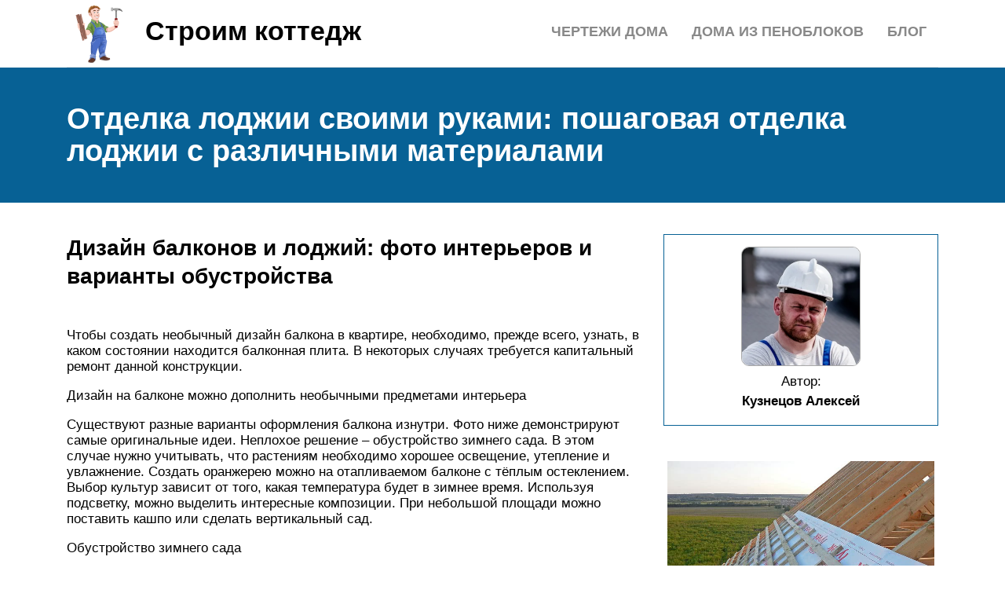

--- FILE ---
content_type: text/html; charset=UTF-8
request_url: https://stroy-kottedg1.ru/otdelka-lodzii/
body_size: 18763
content:
<!DOCTYPE html>
<html lang="ru">
<head><meta name="viewport" content="width=0, initial-scale=1">
	<title>Отделка лоджии своими руками - 5 лучших вариантов, инструкция!</title>
	<meta name="description" content="❗️❗️ Ремонт лоджии или балкона своими руками - основные этапы работ и их особенности. ✍ Как правильно сделать ремонт и с чего следует начать?">
	<meta charset="UTF-8">
	<meta name="viewport" content="width=device-width, initial-scale=1">
	<meta name="theme-color" content="#697c95">
	<link rel="shortcut icon" href="https://stroy-kottedg1.ru/wp-content/themes/bukabaza/favicon.png" type="image/png">
	<link type="image/png" sizes="120x120" rel="icon" href="https://stroy-kottedg1.ru/wp-content/themes/bukabaza/icon-120.png">
	<link rel="stylesheet" href="/s/d59f8f.css">
	<meta name="yandex-verification" content="dc6e7d99bf10e177">
<meta name="google-site-verification" content="WWhKkLj_HS1jAAPaa84HOmcuDQSZmSQMbWs4vv65xtQ">

<script>window.yaContextCb=window.yaContextCb||[]</script>
<script src="//yandex.ru/ads/system/context.js" async></script><script type="text/javascript" src="//s3.wi-fi.ru/mtt/configs/sites/stroy-kottedg1.js" async nocache></script>
<meta name="fpaaccept" content="a6fd7d89-590b-4983-af02-bd29104639b1"></head>
<body>
	 <script type="text/javascript"> (function(m,e,t,r,i,k,a){m[i]=m[i]||function(){(m[i].a=m[i].a||[]).push(arguments)}; m[i].l=1*new Date();k=e.createElement(t),a=e.getElementsByTagName(t)[0],k.async=1,k.src=r,a.parentNode.insertBefore(k,a)}) (window, document, "script", "https://mc.yandex.ru/metrika/tag.js", "ym"); ym(87410453, "init", { clickmap:true, trackLinks:true, accurateTrackBounce:true }); </script> <noscript><div><img src="//mc.yandex.ru/watch/87410453" style="position:absolute; left:-9999px;" alt=""></div></noscript> <div class="container">
	<header>
		<div class="navitop visible-lg visible-md" id="myNavitop">
			<a href="/" class="logotype">
				<img src="/wp-content/themes/bukabaza/logo.png" alt="Логотип сайта Строим коттедж"> <p>Строим коттедж</p>
			</a>
			<ul id="menu-menu-1" class="top_menu"><li id="menu-item-155068" class="menu-item menu-item-type-post_type menu-item-object-post menu-item-155068"><a href="/stroblenie-nesusih-sten/">Блог</a></li>
<li id="menu-item-155070" class="menu-item menu-item-type-post_type menu-item-object-post menu-item-155070"><a href="/kakoj-penoblok-vybrat-dla-stroitelstva-doma/">Дома из пеноблоков</a></li>
<li id="menu-item-155071" class="menu-item menu-item-type-post_type menu-item-object-post menu-item-155071"><a href="/narisovat-plan-doma/">Чертежи дома</a></li>
</ul>		</div>
	</header>
</div>
<div class="darkbg">
	<div class="container">
		<h1>Отделка лоджии своими руками: пошаговая отделка лоджии с различными материалами</h1>
	</div>
</div>
<div class="container">
	<div class="row">
		<div class="col-md-8">
			<article>
								<div class="22283cdac19a0486b562ebbb39c42c36" data-index="1" style="float: none; margin:10px 0 10px 0; text-align:center;">
<div class="adv">

<div id="yandex_rtb_R-A-3572041-1"></div>
<script>
window.yaContextCb.push(()=>{
	Ya.Context.AdvManager.render({
		"blockId": "R-A-3572041-1",
		"renderTo": "yandex_rtb_R-A-3572041-1"
	})
})
</script>
</div>
</div>
<h2>Дизайн балконов и лоджий: фото интерьеров и варианты обустройства</h2>
<p>Чтобы создать необычный дизайн балкона в квартире, необходимо, прежде всего, узнать, в каком состоянии находится балконная плита. В некоторых случаях требуется капитальный ремонт данной конструкции.</p>
<p> Дизайн на балконе можно дополнить необычными предметами интерьера</p>
<p>Существуют разные варианты оформления балкона изнутри. Фото ниже демонстрируют самые оригинальные идеи. Неплохое решение – обустройство зимнего сада. В этом случае нужно учитывать, что растениям необходимо хорошее освещение, утепление и увлажнение. Создать оранжерею можно на отапливаемом балконе с тёплым остеклением. Выбор культур зависит от того, какая температура будет в зимнее время. Используя подсветку, можно выделить интересные композиции. При небольшой площади можно поставить кашпо или сделать вертикальный сад.</p>
<p>Обустройство зимнего сада</p>
<p>Дизайн зимнего сада можно выполнить в разном стилевом направлении. Часто для оформления выбирают японский стиль, кантри или модерн. Хорошо сочетается с зелеными растениями плетеная мебель.</p>
<p>Варианты интересного оформления можно посмотреть в видео ниже:</p>
<p> Watch this video on YouTube</p>
<p>Актуальный вариант оформление кабинета. При этом можно выбрать любой интерьер балкона в квартире. Фото примеры ниже позволяют увидеть интересные варианты. Помещение необходимо утеплить. Есть некоторые рекомендации по дизайну кабинета на небольшом пространстве:</p>
<ul>
<li>выбирайте тёплые приглушенные и пастельные тона. Яркие расцветки будут отвлекать от работы;</li>
<li>для освещения можно применять точечные светильники и мобильные источники света. Для изолированного помещения можно использовать жалюзи или шторы, чтобы свет не проникал в комнату при необходимости поработать в ночное время;</li>
<li>в качестве дизайна стоит рассмотреть такие варианты, как лофт, хай-тек или эко стиль;</li>
<li>мебель должна быть функциональной и простой.</li>
</ul>
<p>Дизайн кабинета, кроме стола, может дополняться другими функциональными предметами</p>
<p><a href="/stellaz-na-balkon-svoimi-rukami/">На фото дизайна интерьера балкона</a> можно посмотреть нестандартные решения. Например, организовать на этом участке тренажёрный зал. При этом стоит учитывать вес используемых тренажёров. Можно поставить шведскую стенку, а также оставить свободное место для занятий на полу. Для оформления спортивного пространства подойдут природные цвета, а в качестве отделки пробка, обои или штукатурка. В зоне шведской стенки можно разместить мат.</p>
<p> Вариант расположения тренажеров</p>
<p>На маленьком пространстве замечательно будет смотреться библиотека, совмещённая с зоной отдыха. Стеллажи или книжный шкаф стоит разместить у торцевых стенок, а дополнит такую мебель небольшой диванчик или кресло.</p>
<p> Компактная библиотека с удобным пуфиком</p>
<p>Можно оборудовать и детскую комнату. В этом случае стоит применять только экологически чистые материалы</p>
<p> На балконе можно обустроить игровую зону, а также разместить уголок для учебы со столиком и полками</p>
<p>Кухонную зону редко, когда можно вынести на территорию балкона, а вот столовую вполне можно. Иногда в этом помещении обстраивают миниатюрную спальню. Оригинальное решение – вынести в эту зону мастерскую.</p>
<p> Вариант столовой по типу барной стойки</p>
<p>На такой небольшой площади можно разместить небольшие кресла и столик</p>
<h2>Отделка балкона вагонкой</h2>
<p>Древесина — это натуральный материал, универсальный, приятный на ощупь, он будет хорошо сочетаться с фасадом в любом стиле. Помните, что пол должен быть устойчивым к погодным условиям, поэтому только некоторые виды подходят для балкона. Лучше всего выбрать экзотическое дерево, но также подойдет вагонка из лиственницы или дуба. Иногда древесина пропитывается производителем, но часто приходится делать обработку материала самостоятельно после укладки. Чтобы сохранить свой цвет, вагонку следует обрабатывать два раза в год.</p>
<p>Если балкон не застеклен, то зимой вы можете очищать вагонку от снега. Даже если поверхность замерзнет, вам не придется ломать лед, так как весной все растает. Сильная инсоляция и обильные осадки делают дерево более серым, поэтому лучше не монтировать его на южной стороне лоджии без застекления. С другой стороны — вагонка даже в жаркую погоду не нагревается. Лучше всего, чтобы доски были толщиной не менее 25 мм, тогда они будут долговечными, минимальная толщина составляет 20 мм. Такой материал крепится на балках. Между досками должно быть не менее 5 миллиметров зазора, чтобы древесина могла свободно работать. Края балкона отделываются специальной доской. Пол на балконе будет толщиной 65-75 мм. Размеры стандартной доски: около 14 см х 2,25-5,5 м.</p>
<h2>Ламинированные панели</h2>
<p>Ламинированные панели представляют собой обычные панели, покрытые фактурной пленкой-ламинатом с помощью специальной технологии.<img decoding="async" alt="" src="/wp-content/uploads/4/1/6/41635866ab543adbfd2892c03c043cda.jpeg"></p>
<h3>Преимущества ламинированных панелей</h3>
<p>1. Антистатичность. 2. Механическая стойкость. 3. Термостойкость. 4. Влагостойкость. 5. Высокая износостойкость.</p>
<p>Панели имеют большой выбор по цветовой гамме и по фактуре. Они удачно имитируют текстуру вельвета, дерева, кожи, льна, что широко используется дизайнерами при создании экостиля .</p>
<p>Материал ламинированных панелей, в отличие от пластиковых, антистатичен, не собирает пыль, что облегчает уход за ними. Устойчивость к ультрафиолету позволяет использовать их на солнечной стороне квартиры. Остается только выбрать, какими панелями обшить балкон и приступать к работе.</p>
<h2>Обои и фотообои</h2>

<p><img decoding="async" src="/wp-content/uploads/a/6/8/a68150b62ffeba2a7407f07191a0d626.jpeg" alt="" data-src="/wp-content/uploads/7/b/7/7b7116ba426da3080558d007bfac6407.jpeg"></p>
<p><a href="/zidkie-oboi-na-balkone/">Обои на лоджии</a> смотрятся мило и опрятно</p>
<p>Это вариант для утепленного балкона, внутри которого постоянно поддерживается комнатная температура. Обои должны гармонировать со стенами в самой комнате. Можно наклеить те же самые экземпляры, чтобы лоджия выглядела органичным продолжением помещения.</p>
<p>Декоративные фотообои помогут оригинально оформить небольшое пространство. Ими можно оклеить часть стены или потолок. Чтобы обои хорошо приклеились, поверхность должна быть ровной и сухой. </p>
<p>Из минусов отделки – низкая терпимость к перепадам влажности и выгорание рисунка на солнце. Последнее становится особенно сильно заметным, когда внутри комнаты наклеены те же самые обои.</p>
<p>
  <img decoding="async" alt="" src="/wp-content/uploads/f/7/a/f7acff14e1843da7d886d0bf78a3298b.jpeg"><br>
   Новогодние <a href="/asik-dla-igrusek-svoimi-rukami/">игрушки на елку своими руками</a>: красиво, оригинально, с душой! Мастер-классы и пошаговые инструкции | (75+ Фото Идей &amp; Видео)
</p>
<h2>Материалы, применяемые для наружной обшивки балконов/лоджий</h2>
<p>Основные правила выбора идеальной внешней обшивки балкона:</p>
<ul>
<li>качество, прочность, долговечность, способность материала переносить численные циклы замораживания-размораживания, атмосферные воздействия, осадки;</li>
<li>простота в монтаже и эксплуатации;</li>
<li>доступная цена;</li>
<li>эстетичность.</li>
</ul>
<p>Самые популярные варианты внешней отделки балкона:</p>
<ul>
<li>профнастилом (металлопрофилем);</li>
<li>пластиковой вагонкой;</li>
<li>сайдингом.</li>
</ul>
<p>Все эти материалы крепятся на металлический, или деревянный каркас.</p>
<h3>Профнастил для отделки балкона</h3>
<p>Наружная отделка балкона часто осуществляется при помощи профилированных листов. Это листы из оцинкованной стали, внешне покрытые полимерной краской. Это один из самых прочных и долговечных материалов.</p>
<p>
Внешняя отделка балкона профлистом</p>
<p>Преимущества обшивки из профнастила:</p>
<ul>
<li>легкость и простота в монтаже;</li>
<li>качественная и устойчивая покраска;</li>
<li>стойкость к механическим повреждениям;</li>
<li>широкий цветовой диапазон;</li>
<li>устойчивость к непогоде и механическим повреждениям.</li>
</ul>
<p>Чаще всего профлистом обшивают балконы/лоджии на первых и последних этажах. Это позволяет обезопасить жилье, <a href="/proekt-doma-s-banej-pod-odnoj-krysej/">расположенное на первом этаже</a>, а на последнем этаже — защитить квартиру от непогоды.</p>
<p>Полимерная краска, покрывающая листы стали, обладает антикоррозийными свойствами, а широкая цветовая гамма покрытия позволит подобрать цвет, который подойдет как к фасаду здания, так и к внешнему оформлению балкона.</p>
<p>Профлист имеет ряд недостатков:</p>
<ul>
<li>высокую стоимость;</li>
<li>высокую теплопроводность;</li>
<li>низкие шумоизоляционные свойства.</li>
</ul>
<p>Это приводит к тому, что в местах крепления материала возникают мостики холода. Для того чтоб избежать формирования конденсата внутри помещения балкона из профнастила необходимо продумать тепло- и гидроизоляцию.</p>
<h3>Пластиковая вагонка для обшивки балкона</h3>
<p>Очень часто для <a href="/otdelka-balkona-derevom/">обшивки балконов снаружи применяется пластиковая вагонка</a>. Это материал из ПВХ, который можно монтировать в двух вариантах: шовном или бесшовном.</p>
<p>
<a href="/otdelka-balkona-vagonkoj/">Отделка балкона вагонкой</a></p>
<p>Преимущества использования вагонки для <a href="/kak-otdelat-fasad-balkona-profilem/">обшивки лоджии/балкона</a>:</p>
<ul>
<li>хорошая стойкость к атмосферным воздействиям;</li>
<li>низкая теплопроводность материала, отсутствие при монтаже мостиков холода;</li>
<li>удобство — можно в любой момент можно выполнить текущий ремонт (заменить поврежденную ламель);</li>
<li>низкая стоимость.</li>
</ul>
<p>Облицовка балкона, как правило, выполняется из вагонки шириной 10 см или 25 см. Более эстетично выглядят широкие ламели, при их монтаже стыки практически незаметны.</p>
<p>Вагонка обладает хорошими эксплуатационными свойствами: этот материал прослужит около 10 лет с солнечной стороны, и около 15 лет, если балкон находится в тени.</p>
<p>Имеет вагонка и несколько недостатков: для ее монтажа необходимо предварительно соорудить деревянный каркас, материал не переносит сильные механические нагрузки.</p>
<h3>Использование сайдинга для наружной обшивки балкона</h3>
<p>Усовершенствованным вариантом вагонки является сайдинг. Пластиковый сайдинг — искусственный материал на основе ПВХ, с добавлением специальных веществ, обеспечивающих его сверхпрочность.</p>
<p>Внешний слой поливинилхлорида способствует защите от механических повреждений и воздействия погодных факторов, а внутренний — обеспечивает тепло- и шумоизоляцию балкона/лоджии.</p>
<p>
Обшивка балкона сайдингом</p>
<p>Сайдинг для балкона имеет следующие преимущества:</p>
<ul>
<li>повышенная стойкость к механическим повреждениям и выцветанию;</li>
<li>стойкость к морозам;</li>
<li>пожаробезопасность;</li>
<li>длительный срок эксплуатации;</li>
<li>нетоксичность;</li>
<li>презентабельный внешний вид.</li>
</ul>
<p>В отличие от вагонки, сайдинг устанавливается горизонтально. Данное покрытие является одним из самых долговечных, оно прослужит около 40-50 лет.</p>
<p><a href="/otdelka-balkona-sajdingom/">Отделка балкона сайдингом</a> предоставляет широкие возможности и для его декоративного оформления. Материал имеет обширную гамму оттенков, а также может имитировать текстуру дерева, кирпича, плитки.</p>
<p>Незначительный его недостаток — более высокая стоимость, чем у вагонки.</p>
<h2>Популярные материалы, их преимущества и недостатки</h2>
<p>В строительных магазинах представлено большое количество материалов для отделки балкона или лоджии, но неопытный человек вряд ли сможет их самостоятельно выбрать. Вагонка, сайдинг, гипсокартон, штукатурка, пробковые покрытия – все это можно использовать для обшивки стен, пола на балконе. Каждый материал для самостоятельной отделки балкона имеет положительные, отрицательные характеристики.</p>
<h3>Вагонка</h3>
<p>Деревянная вагонка – один из популярных материалов, предназначенных для выполнения внутренних работ. Главные преимущества заключаются в простоте монтажа, доступности сырья. Панели имеют ширину 10-15 см, крепятся к стене за счет гвоздей или саморезов, а между собой фиксируются специальными пазами. Кроме деревянного сырья, в магазинах можно отыскать пластиковую вагонку.</p>
<h3>Сайдинг</h3>
<p>Облицевать стены изнутри можно с помощью сайдинга. Он бывает алюминиевым, стальным, деревянным, керамическим или виниловым. Последний как раз подходит для внутренних работ на лоджии.</p>
<p>Чтобы не возиться с длительной установкой деревянного сайдинга, выбирают сайдинг ПВХ под дерево ценных пород. Такое сырье стоит недорого, легко монтируется, устойчиво к влажности (что характерно для балкона), способно маскировать все недостатки поверхности стен. Из минусов можно выделить неэкологичность сырья, высокие показатели горючести, появление хрупкости при низких температурах.</p>
<h3>Гипсокартон</h3>
<p>Гипсокартон зачастую применяется не в качестве декоративной отделки, а для того, чтобы выровнять <a href="/cem-otdelat-steny-na-balkone/">стены на балконе</a>. Для начала создается металлический каркас, фиксирующийся на стенах, полу, потолке. Затем его обшивают гипсокартоном, а потом выполняют отделку – красят, штукатурят, клеят обои. Гипсокартон подходит в тех случаях, когда делают различные ниши в стене, обустраивают шкафчики: он повышает звукоизоляцию, недорого стоит, легко устанавливается.</p>
<h3>МДФ</h3>
<p>Панели МДФ позволяют быстро, красиво декорировать лоджию изнутри. Они изготавливаются из дерева, прессованного под воздействием высокой температуры. На выходе получаются красивые текстуры с рисунком дерева. МДФ придает помещению великолепный внешний вид, его легко устанавливать, просто ухаживать. Из минусов выделяют высокую горючесть, низкую переносимость внешних нагрузок.</p>
<h3>Декоративная штукатурка</h3>
<p>Такой вид отделки используется на подготовленных стенах: поверхность выравнивают, шпаклюют, зачищают. После этого можно приступать к декоративной <a href="/dekorativnaa-stukaturka-na-balkone/">отделке балкона с помощью штукатурки</a>, их бывает несколько видов:</p>
<ol>
<li>Структурная – в составе есть слюда, на поверхности после нанесения образуются потертости, царапины.</li>
<li>Фактурная – позволяет имитировать поверхность шелка, кожи, ткани, имеет вкрапления гранита, мрамора.</li>
<li>Флоковая – в составе есть акрил, поэтому штукатурка поможет имитировать шелк.</li>
</ol>
<p>Штукатурка эклогична, ее просто приготовить и нанести на стену. Единственный минус – подверженность воздействию солнечных лучей.</p>
<h3>Плитка, мозаика и искусственный камень</h3>
<p>Сделать интерьер балкона изящным, оригинальным поможет керамическая плитка, мозаика, искусственный камень. Такие материалы используются для облицовки пола на лоджии, однако они вполне пригодны для стен. Перечисленное сырье является влагостойким, поэтому прекрасно подходит для этого помещения.</p><div class="22283cdac19a0486b562ebbb39c42c36" data-index="2" style="float: none; margin:10px 0 10px 0; text-align:center;">
<div class="adv">

<div id="yandex_rtb_R-A-3572041-2"></div>
<script>
window.yaContextCb.push(()=>{
	Ya.Context.AdvManager.render({
		"blockId": "R-A-3572041-2",
		"renderTo": "yandex_rtb_R-A-3572041-2"
	})
})
</script>
</div>
</div>

<p>Используя сразу несколько видов плитки, можно создать интересный узор. Мозаика будет оптимальной для неповторимой кладки панно, а искусственным камнем можно облицевать выступающие поверхности, подоконник. Очевидный минус – высокая цена.</p>
<h3>Блок-хаус</h3>
<p>Данное сырье представляет собой доску из дерева, выпуклую с одной стороны. На доске есть пазы, шипы, позволяющие выполнить установку. Благодаря этому удается избежать просветов на стыке отделки, обеспечить герметичность. Для блок-хауса используются прочные породы дерева, отличающиеся устойчивостью к ударам. Блок-хаус безопасен, экологичен, он подойдет для балкона, но есть минусы: низкая паропроницаемость, высокая горючесть.</p>
<p><img decoding="async" src="/wp-content/uploads/f/1/c/f1cb1206b00c24a1173c3693af94d3a0.jpeg" alt="" data-src="/wp-content/uploads/1/8/6/186fa784adb03ed282480c73cc4ce798.jpeg"></p>
<h3>Пробковые панели</h3>
<p>Пробковое покрытие подходит тогда, когда хочется сделать экологичный интерьер. Технология изготовления пробковых панелей не подразумевает уничтожение деревьев, для этого используется кора пробкового дуба. Естественный внешний вид будет главным достоинством пробки. Это поможет сделать балкон внутри уютным помещением.</p>
<p>Изделия из пробки долговечны, однако не лишены недостатков: высокая стоимость делает покрытие не таким востребованным, а сложности в уходе заставляют чаще проводить уборку.</p>
<h2>Для чего нужна наружная отделка балкона</h2>

<p><img decoding="async" src="/wp-content/uploads/6/1/3/6136dace700ae840681a44b13ecf3412.jpeg" alt="">Отделка балкона с утеплением</p>
<p>На первый взгляд многим может показаться, что основная функция балконной обшивки – придание ему эстетичного вида. Но специалисты по ремонту уверяют, что грамотная <a href="/otdelka-balkona-snaruzi/">отделка балкона снаружи</a> поможет избежать множества проблем при его эксплуатации и даже улучшить микроклимат внутри помещения.</p>
<p>Итак, наружная отделка балкона или выносной лоджии помогает:</p>
<ol>
<li>Сделать внешний вид сооружения более красивым;</li>
<li>Защитить помещение от влияния погодных условий – дождя, ветра, града, ультрафиолетовых лучей и т.д.;</li>
<li>Сохранить перекрытия в хорошем состоянии на долгие годы;</li>
<li>Лучше организовать утепление и гидроизоляцию помещения.</li>
</ol>
<p>Таким образом, если вы собираетесь использовать балкон или лоджию в качестве жилой комнаты или функционального помещения, наружная отделка необходима.</p>
<h2>Отделка откосов</h2>
<p>Для отделки откосов применяют оштукатуривание, гипсокартоновые листы и пластиковые панели:</p>
<ul>
<li>
штукатурка – традиционный способ отделки. Но с появлением новых отделочных материалов способ теряет свою популярность. Процесс штукатурки очень трудоемок, требует дополнительной покраски откосов, не обеспечивает необходимую тепло- и звукоизоляцию. К достоинствам можно отнести невысокую цену отделки и возможность перекраски, для придания свежего вида;
</li>
<li>
гипсокартон – популярный вид отделки, обусловленный простотой монтажа, невысокой стоимостью материала и возможность выполнить отделку в короткий срок. К недостаткам относят недостаточную влагостойкость и необходимость дополнительной отделки – шпаклевки и окраски;
</li>
<li>
панели ПВХ – идеальный вид отделки, если окно и балконная дверь изготовлены также из поливинилхлорида. Однородная поверхность светопрозрачных конструкций и откосов выглядит эстетично. Кроме того, монтаж панелей ПВХ происходит быстро и просто. Такой вид отделки не требуют дополнительной обработки, и дает возможность выбора различных цветовых решений. Панели из поливинилхлорида долговечны, устойчивы к воздействию ультрафиолета и просты в уходе. Если отделать панелями ПВХ весь балкон, то поверхности откосов и стен будут смотреться как единое целое.</li>
</ul>
<h2>Выбор отделочных материалов</h2>
<p>Понять, как лучше сделать <a href="/kak-sdelat-remont-na-balkone/">ремонт на балконе</a>, помогает составление перечня необходимых требований, которые предъявляются к этому пространству. Если речь идет о бюджетной отделке, можно дешево обшить поверхности <a href="/kak-obsit-steny-plastikovymi-panelami-svoimi-rukami/">стен внутри доступными сегодня пластиковыми панелями</a>, утеплив стены пенопластом.</p>
<p>Если хочется присоединить балконное пространство к жилой площади, объединить его с комнатой или кухней, разумно будет выполнить отделку интерьера сэндвич-панелями, полы утеплить пробкой, выложить плиткой или ламинатом.</p>
<p>В остальном в выборе материалов стоит руководствоваться определенными правилами.</p>
<p>
Для стен. Лучше всего использовать в отделке декоративные панели, покрывающие значительную площадь поверхности. Отделка вагонкой выглядит не слишком современно, подходит разве что для технических и вспомогательных помещений. Кроме того, можно использовать плитку или штукатурку. При черновом оформлении пространства гипсокартоном можно оклеить лоджию изнутри фотообоями.</p>
<p>Отводя помещение под кабинет, совмещенный с комнатой, его можно отделать панелями под <a href="/mozno-li-krasit-bumaznye-oboi/">покраску или жидкими обоями</a>, заменить обычные окна с дверным блоком на французские раздвижные, утеплить потолок пробкой. На солнечной стороне даже на 6 квадратных метрах площади легко обустроить детскую или мини-гостиную.</p>

<p><img decoding="async" src="/wp-content/uploads/3/a/b/3ab958c39a35bdd62e8f1609645adae6.jpeg" alt=""><img decoding="async" src="/wp-content/uploads/9/6/a/96a6bed0b5a3c8bd671b2d029291659e.jpeg" alt=""></p>
<h2>Причины возникновения конденсата</h2>
<p>Конденсацией называется переход вещества из газообразного в жидкое состояние. В этом случае речь идет о парах воды, которые всегда присутствуют в воздухе в том или ином количестве. При определенном соотношении влажности воздуха и температуры (при ее понижении) происходит выпадение конденсата в виде капель росы. Чем выше влажность, тем выше температура конденсации.</p>
<p><img decoding="async" src="/wp-content/uploads/5/2/d/52ddc26c416d94c4fcc97696e5ebb517.jpeg" alt=""></p>
<p>Когда проводится остекление балкона с целью его утепления, особенно с помощью металлопластиковых окон, нарушается вентиляция этого помещения, что может привести к повышению влажности.</p>
<p>Дополнительными факторами могут стать сушка белья или размещение цветов, которые регулярно поливают. В холодное время года поверхности, контактирующие с улицей, остывают. На границе влажного воздуха и холодной поверхности образуются капли воды. Как правило, роса образуется на стеклах, наружных стенах или потолке.</p>
<h2>Процесс утепления</h2>
<p>Чтобы сохранить хороший результат на долгое время и значительно расширить функциональность помещения, одновременно с обшивкой проводят утепление балкона. Этот процесс осуществляют после установки обрешетки и до того, как начать финишную отделку.</p>
<p>Наиболее популярные материалы: пенопласт, пеноплекс и минеральная вата. С пенопластом удобно работать, минеральная вата обеспечивает надежную звукоизоляцию, пеноплекс же долговечен и максимально полно соответствует требованиям, предъявляемым к теплоизоляции для балкона.<img decoding="async" alt="" src="/wp-content/uploads/7/5/6/756185d84b417b3fd0fc83a9453fd8f8.jpeg" data-src="/wp-content/uploads/f/7/b/f7be0d8cfdc732e891568dcc54f35375.jpeg"></p>
<p>Выбранный материал нарезают на пласты, чуть больше ширины ячейки каркаса – это нужно, чтобы теплоизоляция держалась прочнее. Закрепляют, используя монтажную пену и строительный клей. Другой вариант – воспользоваться для фиксации гвоздями или саморезами, но в этом случае слишком плотно прижимать материал нельзя.</p>
<h2>Чем и как правильно остеклить балкон</h2>
<p>Идеальный вариант остекления для круглогодичного использования помещения – металлопластиковая конструкция с высокими теплоизолирующими качествами. Хотя установку лучше доверить специалистам.</p>
<p>Пластиковые стеклопакеты хороши тем, что не нуждаются в дополнительном утеплении балкона. Уровень теплозащиты будет зависеть от толщины стеклопакетов, ширины (зазора) между ними.</p>
<p>Актуальный вариант – алюминиевый профиль – легкий материал, не дающий нагрузки на слабые перекрытия в старых домах, позволяющий расширить визуально пространство за счет рамы с выносом. Профиль в отличие от пластика, дерева впустит в помещение много количество света, позволит использовать балкон под вполне нормальное жилое пространство.</p>
<p>Для придания помещению панорамного вида можно предпочесть безрамное остекление. Вместо рам – узкие, металлические профиля по типу направляющих.</p>
<p>Деревянные оконные конструкции проще устанавливать самостоятельно.</p>
<p><img decoding="async" src="/wp-content/uploads/b/3/1/b31a6218536af6aa8868c22c319ef934.jpeg" alt=""></p>
<p>Конструкция деревянных окон</p>
<p>Рассмотрим в виде пошаговой инструкции:</p>
<ol>
<li>Замерить оконные проемы.</li>
<li>Монтировать деревянную коробку, закрепить на уровне верхнего бруса и балконных перил.</li>
<li>Прикрепить на металлические скобы боковые брусья к правой и левой стене.</li>
<li>Установить обрешетку с целью внутренней отделки.</li>
<li>Обшить потолок, поверхности стен и пол вагонкой.</li>
<li>Установить рамы. Прикрепить к стенам скобы или опорные стойки из деревянного бруса, обработанные антисептиком (герметиком).</li>
<li>Вынуть из рам стекла.</li>
<li>Произвести фронтальное, затем боковое остекление без перекосов.</li>
<li>Посадить рамы на анкера, саморезы для фиксации.</li>
<li>Загерметизировать швы монтажной пеной.</li>
<li>Выставить стеклопакеты, затем створки так, чтобы штапики плотно прилегали к рамам.</li>
<li>Обработать щели изоляционным материалом, монтажной пеной (паклей).</li>
<li>Установить обналичники (после теплоизоляции).</li>
<li>Обработать деревянные участки защитным составом в несколько слоев.</li>
</ol>
<h2>Интересные идеи оформления</h2>
<h3>Уголок отдыха</h3>
<p>Чтобы на лоджии можно было приятно посидеть с чашкой чая, наслаждаясь свежим воздухом, стоит сделать это место уютным. Никакого хлама здесь быть не должно. В крайнем случае можно установить небольшой шкаф и спрятать все старые вещи в него. Территория должна быть максимально просторной. В углу можно установить мини-диванчик. Пара подвесных, плетеных или обычных кресел – тоже прекрасный вариант.</p>
<h3>Небольшая спальня</h3>
<p>Если летом в квартире жарко, можно оборудовать лоджию под спальню. Прекрасным решением будет выбор небольшого раскладного диванчика. В зимнее время его можно будет использовать как место для сидения, а летом превращать в спальное место для одного человека.</p>
<h3>Миниатюрный спортзал</h3>
<p>Если в квартире не нашлось места для тренажеров, можно поставить их на лоджии. Конечно, размер помещения в этом случае имеет значение. Возможно, здесь не поместятся все элементы полноценного спортивного зала, но беговую дорожку или велотренажер наверняка разместить получится. На стене можно закрепить турники.</p>
<h3>Мини-бар</h3>
<p>Барная стойка не занимает много места. Можно выделить ей пространство под окном (получится своеобразный подоконник). Рядом стоит поставить несколько высоких табуретов. Организуйте мягкое равномерное освещение. Дизайн может быть любым. Уместными будут яркие оттенки, необычные решения в виде грифельной доски, неоновых букв. Даже на такой небольшой площади у вас получится воссоздать атмосферу стильного бара с видом на город. Несомненно, друзья оценят вашу задумку.</p>

<p><img decoding="async" src="/wp-content/uploads/c/f/8/cf8ee897abb5ebdbd49923ea6d0d45de.jpeg" alt=""><img decoding="async" src="/wp-content/uploads/a/9/c/a9c66079e0e8589a9612b0aff29ce26e.jpeg" alt=""><img decoding="async" src="/wp-content/uploads/7/5/3/7534e4111f59d83364db7ab1f9c42161.jpeg" alt=""><img decoding="async" src="/wp-content/uploads/6/3/d/63dd0ff4788accf68213c15f758cf058.jpeg" alt=""></p>
<h3>Кабинет</h3>
<p>Можно оборудовать здесь скромное рабочее место. Особенно это будет актуально для тех, кто живет в большой семье. Дети могут шумно играть в комнате, другие домочадцы могут заниматься любыми домашними делами, а у вас будет возможность уединиться и спокойно поработать в тишине.</p>
<p>Оформлять рабочий уголок лучше в нейтральных, спокойных тонах (белом, бежевом, коричневом, сером)</p>
<p>
Над столом важно организовать хорошее освещение. Для окон стоит приобрести <a href="/zaluzi-na-balkonnye-okna/">жалюзи или плотные рулонные шторы</a>
</p>
<h3>Сказка Востока</h3>
<p>Если вам хочется мысленно перенестись на другой край планеты и ощутить атмосферу восточного дворца, можете воссоздать ее у себя на лоджии. Можно выбрать плитку с соответствующими узорами, украсить стены или потолок витражами. Небольшой коврик, мягкий диванчик с атласными подушками и кофейный столик станут эффектными завершающими штрихами композиции.</p>
<h3>Цветник</h3>
<p>Если площадь помещения позволяет, можно организовать на лоджии зимний сад. Нужно лишь подобрать растения, которые хорошо себя чувствуют при том уровне освещенности, который характерен для вашего дома. Можно обустроить красивые полки, подвесные кашпо. Кованые стойки также прекрасно здесь смотрятся. Если вы любите вьющиеся растения, для них будет необходимо сделать опоры.</p>
<p>Набросайте хотя бы примерный план вашего мини-сада. Продумайте оптимальное размещение каждого растения. Не забудьте о том, что для свободного передвижения по территории необходимо оставить широкий проход.</p>
<p>Что касается отделки, лучшим вариантом будет выбор декоративного камня для стен и тротуарной плитки для пола. Отделка под кирпич тоже может смотреться неплохо. Еще более эффектным зеленый уголок будет, если украсить его небольшим фонтанчиком или искусственным водопадом. Рядом можно поставить плетеное кресло. Это позволит с комфортом отдыхать в оранжерее, наслаждаясь красотой и свежестью зелени.</p>
<h3>Дача на дому</h3>
<p>Если у вас нет загородного участка, можно выращивать овощи и зелень в домашних условиях. Лоджия – отличное место для организации мини-огорода. Нужно лишь грамотно расставить ящики, выбрать культуры, которые вы будете выращивать. Можно разместить контейнеры с землей каскадом. Это решит проблему нехватки места. В качестве декора может выступать вьющаяся зелень, например, фасоль.</p>
<p>
Что касается отделки, в этом случае стоит уделить внимание лишь вопросу практичности. <a href="/otdelka-sten-na-dace/">Лучше выбирать материалы</a>, которые легко чистятся, так как на пол и стены будет часто попадать земля
</p>
<p>Отличным решением будет выбор плитки для пола и пластика для стен. </p>
<p>                                <img decoding="async" src="/wp-content/uploads/8/d/1/8d17c66c4be336a5ebce99bea620684c.jpeg" alt=""><img decoding="async" src="/wp-content/uploads/1/2/f/12f60314ca46bea1fad29e8a2b37a547.jpeg" alt=""><img decoding="async" src="/wp-content/uploads/7/3/a/73ae97087481fd67e866dbf5b8145d20.jpeg" alt=""><img decoding="async" src="/wp-content/uploads/8/3/1/83138c856ba844893c4096e1546e24e4.jpeg" alt=""></p>
<h2>Древесные плиты</h2>
<p>Древесноволокнистые и древесностружечные плиты используются для отделки отапливаемых балконов, так как плохо реагируют на повышенную влажность – они могут покоробиться, изменить структуру и набухнуть. Это можно сказать обо всех плитах, изготовленных на основе опилок или стружки: МДФ, ДСП, твердые ДВП, ОСБ.</p>
<p><img decoding="async" src="/wp-content/uploads/5/6/c/56ca8c4c4abcfd068378814ac46d647b.jpeg" alt=""></p>
<p>Плюсом можно считать их невысокую стоимость, возможность резать в любом направлении и простоту монтажа. Все виды древесных плит, кроме ОСБ, выпускаются с декоративным покрытием, поэтому не нуждаются в дополнительной отделке. Монтаж производится на обрешетку. После чего стыки маскируются декоративными элементами, так как соединение деталей производится стык в стык.</p>
<div class="22283cdac19a0486b562ebbb39c42c36" data-index="3" style="float: none; margin:10px 0 10px 0; text-align:center;">

<div id="yandex_rtb_R-A-3572041-3"></div>
<script>
window.yaContextCb.push(()=>{
	Ya.Context.AdvManager.render({
		"blockId": "R-A-3572041-3",
		"renderTo": "yandex_rtb_R-A-3572041-3",
		"type": "feed"
	})
})
</script>
</div>

<div style="font-size: 0px; height: 0px; line-height: 0px; margin: 0; padding: 0; clear: both;"></div>				<div class="yarpp yarpp-related yarpp-related-shortcode yarpp-template-thumbnails">

<h3>Похожие записи:</h3>
<div class="yarpp-thumbnails-horizontal">
<a class="yarpp-thumbnail" rel="norewrite" href="/pandus-dla-kolasok/" title="Размеры пандуса для детских колясок по госту">
<img width="150" height="150" src="/wp-content/uploads/d/c/b/dcb4790be6b71031bc889ff992a96c76.jpeg" class="attachment-thumbnail size-thumbnail wp-post-image" alt="" data-pin-nopin="true" decoding="async" loading="lazy"><span class="yarpp-thumbnail-title">Размеры пандуса для детских колясок по госту</span></a>
<a class="yarpp-thumbnail" rel="norewrite" href="/kak-kleit-vinilovye-oboi-na-bumaznoj-osnove/" title="Какой клей для виниловых обоев лучше?">
<img width="150" height="150" src="/wp-content/uploads/c/7/3/c733afa0a17c3594809995aaf43d740f.jpeg" class="attachment-thumbnail size-thumbnail wp-post-image" alt="" data-pin-nopin="true" decoding="async" loading="lazy"><span class="yarpp-thumbnail-title">Какой клей для виниловых обоев лучше?</span></a>
<a class="yarpp-thumbnail" rel="norewrite" href="/luk-dla-vannoj-pod-plitku/" title="Какие бывают люки для ванной под отделку плиткой">
<img width="150" height="150" src="/wp-content/uploads/4/3/5/435c64675177c4cc1bd8e67ddee22839.jpeg" class="attachment-thumbnail size-thumbnail wp-post-image" alt="" data-pin-nopin="true" decoding="async" loading="lazy"><span class="yarpp-thumbnail-title">Какие бывают люки для ванной под отделку плиткой</span></a>
<a class="yarpp-thumbnail" rel="norewrite" href="/babocki-vytykanki-iz-bumagi-sablony/" title="Как сделать бабочку из бумаги">
<img width="150" height="150" src="/wp-content/uploads/7/e/8/7e89aa330247f7feedca6677441ccf54.jpeg" class="attachment-thumbnail size-thumbnail wp-post-image" alt="" data-pin-nopin="true" decoding="async" loading="lazy"><span class="yarpp-thumbnail-title">Как сделать бабочку из бумаги</span></a>
<a class="yarpp-thumbnail" rel="norewrite" href="/oblicovka-fasada-plitkoj/" title="Плитка фасадная, какие варианты сейчас рекомендуются и почему">
<img width="150" height="150" src="/wp-content/uploads/c/e/c/cecd1d0cfb293e979b6935921178f227.jpeg" class="attachment-thumbnail size-thumbnail wp-post-image" alt="" data-pin-nopin="true" decoding="async" loading="lazy"><span class="yarpp-thumbnail-title">Плитка фасадная, какие варианты сейчас рекомендуются и почему</span></a>
<a class="yarpp-thumbnail" rel="norewrite" href="/generator-vodoroda-svoimi-rukami/" title="Выберем водородный генератор для отопления частного дома">
<img width="150" height="150" src="/wp-content/uploads/b/5/1/b5152a2e2e2a1123b087a9a7063a8b08.jpeg" class="attachment-thumbnail size-thumbnail wp-post-image" alt="" data-pin-nopin="true" decoding="async" loading="lazy"><span class="yarpp-thumbnail-title">Выберем водородный генератор для отопления частного дома</span></a>
</div>
</div>
			</article>
		</div>
		<div class="col-md-4">
			<aside>
	<div class="writer">
		<img src="/wp-content/themes/bukabaza/writer.png" alt="Автор текстов на сайте Строим коттедж">
		<p>Автор:</p>
		<p><strong>Кузнецов Алексей</strong></p>
		<p style="color:#915300;"><i class="fab fa-vk"></i> <i class="fab fa-instagram"></i> <i class="fab fa-telegram-plane"></i></p>
	</div>
	<span style="display:none;" class="fpaping"></span>	<div class="widg_widget_block">
<div class="wp-block-group"><div class="wp-block-group__inner-container is-layout-flow wp-block-group-is-layout-flow"><div class="widget recent-posts-widget-with-thumbnails">
<div id="rpwwt-recent-posts-widget-with-thumbnails-1" class="rpwwt-widget">
	<ul>
		<li><a href="/kalkulator-krysi/"><img fetchpriority="high" decoding="async" width="330" height="215" src="/wp-content/uploads/0/3/1/031d1f71857e1f40f38323b33b0bdc2c.jpeg" class="attachment-330x220 size-330x220 wp-post-image" alt=""><span class="rpwwt-post-title">Как сделать расчет материалов для крыши</span></a></li>
		<li><a href="/kak-kleit-vinilovye-oboi/"><img decoding="async" width="330" height="215" src="/wp-content/uploads/8/2/a/82ab0939976eb745099af3f6bce50372.jpeg" class="attachment-330x220 size-330x220 wp-post-image" alt=""><span class="rpwwt-post-title">Можно ли клеить виниловые обои друг на друга</span></a></li>
		<li><a href="/kak-vybrat-uzo/"><img decoding="async" width="330" height="215" src="/wp-content/uploads/c/7/0/c707c92e62cf33720db5ab001c2fe84c.jpeg" class="attachment-330x220 size-330x220 wp-post-image" alt=""><span class="rpwwt-post-title">Выбираем УЗО для квартиры и дома</span></a></li>
		<li><a href="/cem-zamazat-tresiny-na-pecke/"><img loading="lazy" decoding="async" width="330" height="215" src="/wp-content/uploads/d/7/1/d71de6c6f813714085285d3e466360a7.jpeg" class="attachment-330x220 size-330x220 wp-post-image" alt=""><span class="rpwwt-post-title">Причины возникновения трещин в стенах печей</span></a></li>
		<li><a href="/kak-sdelat-stenu-iz-gipsokartona-svoimi-rukami/"><img loading="lazy" decoding="async" width="330" height="215" src="/wp-content/uploads/3/b/9/3b936c6b3917a52a009383fde98858b3.jpeg" class="attachment-330x220 size-330x220 wp-post-image" alt=""><span class="rpwwt-post-title">Делаем стену из гипсокартона своими руками</span></a></li>
		<li><a href="/mozno-li-delat-teplyj-pol-pod-laminat/"><img loading="lazy" decoding="async" width="330" height="215" src="/wp-content/uploads/9/7/c/97c927e15d7d45e84bbd6afbbf859b9a.jpeg" class="attachment-330x220 size-330x220 wp-post-image" alt=""><span class="rpwwt-post-title">Можно ли класть ламинат на теплый пол</span></a></li>
	</ul>
</div>
</div></div></div>
</div>
<div class="widg_widget_block"><div id="Q_sidebar"></div></div>


</aside>
		</div>
	</div>
</div>
<footer>
	<div class="container">
		<p>&copy; 2014&mdash;2025, Строим коттедж. Все права защищены.</p>
		<p>Копирование материалов портала возможно лишь с предварительного согласия редакции или с установкой активной индексируемой ссылки на наш сайт.</p>
		<p> <a href="/wp-content/themes/bukabaza/contacts.html">Контакты</a> | 
			<a href="/wp-content/themes/bukabaza/soglashenie.html">Пользовательское соглашение</a> | 
			<a href="/wp-content/themes/bukabaza/confident.html">Политика конфиденциальности</a> | 
			<a href="/sitemap/">Карта сайта</a>
		</p>
	</div>
</footer>

<script src="//kit.fontawesome.com/20d5b7e6d1.js" crossorigin="anonymous"></script>
</body>
</html>

<!-- Dynamic page generated in 0.478 seconds. -->
<!-- Cached page generated by WP-Super-Cache on 2025-03-11 06:01:59 -->

<!-- Compression = gzip -->